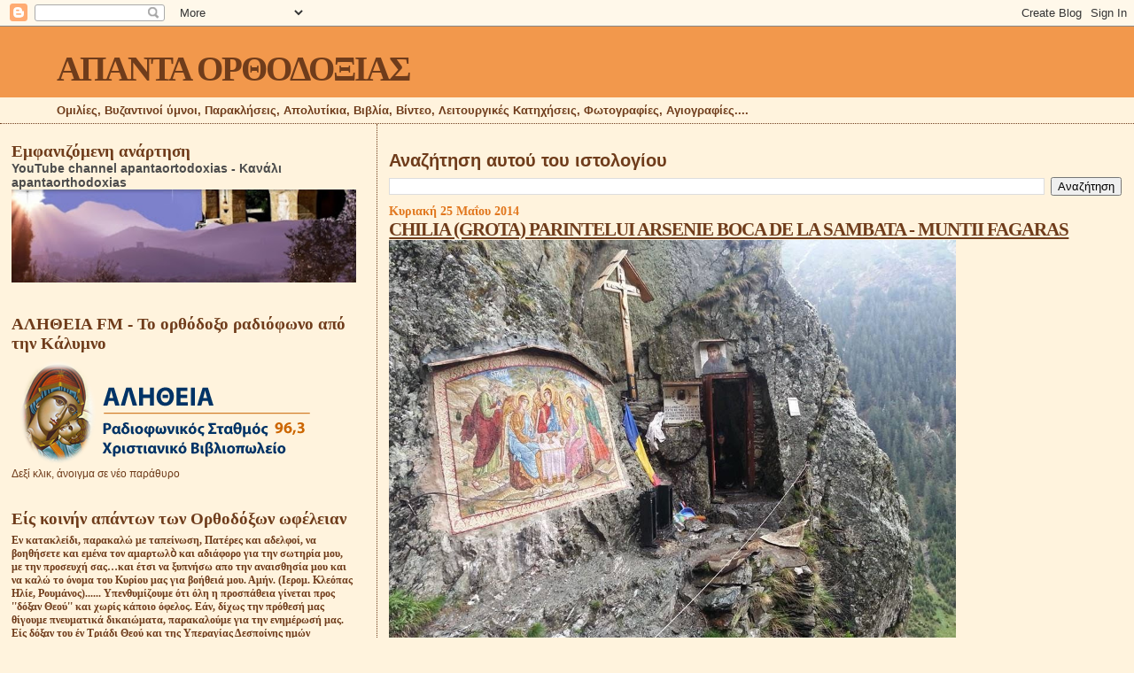

--- FILE ---
content_type: application/javascript
request_url: https://livetrafficfeed.com/static/v5/jquery.js?ranid=SWCfRJIL5D1fJI2ATXQ5V1sNHMVK4ASV4nukLwuYXFaRvZtZfh&cookie_id=&link=https%3A%2F%2Fapantaortodoxias.blogspot.com%2F2014%2F05%2Fchilia-grota-parintelui-arsenie-boca-de.html&clientwidth=1280&clientheight=720&num=10&title=CHILIA%20(GROTA)%20PARINTELUI%20ARSEN&referrer=&timezone=Europe%2FAthens&root=0
body_size: 602
content:
var LTF_FEED_SWCfRJIL5D1fJI2ATXQ5V1sNHMVK4ASV4nukLwuYXFaRvZtZfh = {"a":0,"b":1769024651,"c":0,"d":0,"e":1,"f":0,"g":3,"h":0,"i":"javascript:void(0);","j":0,"k":"US","l":[{"id":1212050942,"a":"http:\/\/apantaortodoxias.blogspot.com\/","b":"\u0391\u03a0\u0391\u039d\u03a4\u0391 \u039f\u03a1\u0398\u039f\u0394\u039f\u039e\u0399\u0391\u03a3","c":"Agrinio","d":"gr","e":"CH","f":"browser","g":"AND","h":"1769024633"},{"id":1212050910,"a":"http:\/\/apantaortodoxias.blogspot.com\/","b":"\u0391\u03a0\u0391\u039d\u03a4\u0391 \u039f\u03a1\u0398\u039f\u0394\u039f\u039e\u0399\u0391\u03a3","c":"Rethymno","d":"gr","e":"FF","f":"browser","g":"WIN","h":"1769024626"},{"id":1212050893,"a":"https:\/\/apantaortodoxias.blogspot.com\/","b":"\u0391\u03a0\u0391\u039d\u03a4\u0391 \u039f\u03a1\u0398\u039f\u0394\u039f\u039e\u0399\u0391\u03a3","c":"Thessaloniki","d":"gr","e":"PS","f":"browser","g":"WIN","h":"1769024623"},{"id":1212048512,"a":"https:\/\/apantaortodoxias.blogspot.com\/","b":"\u0391\u03a0\u0391\u039d\u03a4\u0391 \u039f\u03a1\u0398\u039f\u0394\u039f\u039e\u0399\u0391\u03a3","c":"Chalcis","d":"gr","e":"CH","f":"browser","g":"AND","h":"1769024168"},{"id":1212048313,"a":"http:\/\/apantaortodoxias.blogspot.com\/","b":"\u0391\u03a0\u0391\u039d\u03a4\u0391 \u039f\u03a1\u0398\u039f\u0394\u039f\u039e\u0399\u0391\u03a3","c":"Thessaloniki","d":"gr","e":"SF","f":"browser","g":"MAC","h":"1769024124"},{"id":1212048160,"a":"https:\/\/apantaortodoxias.blogspot.com\/","b":"\u0391\u03a0\u0391\u039d\u03a4\u0391 \u039f\u03a1\u0398\u039f\u0394\u039f\u039e\u0399\u0391\u03a3","c":"Thessaloniki","d":"gr","e":"CH","f":"browser","g":"LIN","h":"1769024090"},{"id":1212048037,"a":"https:\/\/apantaortodoxias.blogspot.com\/2026\/01\/blog-post_666.html","b":"\u0397 \u0395\u039e\u039f\u039c\u039f\u039b\u039f\u0393\u0397\u03a3\u0399\u03a3 \u03a4\u039f\u03a5 \u039a\u03a5\u03a1 \u0394\u0397\u039c\u0397\u03a4\u03a1\u0391\u039a","c":"Nikaia","d":"gr","e":"CH","f":"browser","g":"WIN","h":"1769024066"},{"id":1212048017,"a":"https:\/\/apantaortodoxias.blogspot.com\/","b":"\u0391\u03a0\u0391\u039d\u03a4\u0391 \u039f\u03a1\u0398\u039f\u0394\u039f\u039e\u0399\u0391\u03a3","c":"Athens","d":"gr","e":"SF","f":"browser","g":"MAC","h":"1769024063"},{"id":1212047816,"a":"https:\/\/apantaortodoxias.blogspot.com\/2026\/01\/blog-post_666.html","b":"\u0397 \u0395\u039e\u039f\u039c\u039f\u039b\u039f\u0393\u0397\u03a3\u0399\u03a3 \u03a4\u039f\u03a5 \u039a\u03a5\u03a1 \u0394\u0397\u039c\u0397\u03a4\u03a1\u0391\u039a","c":"Kallithea","d":"gr","e":"CH","f":"browser","g":"WIN","h":"1769024029"},{"id":1212046635,"a":"https:\/\/apantaortodoxias.blogspot.com\/","b":"\u0391\u03a0\u0391\u039d\u03a4\u0391 \u039f\u03a1\u0398\u039f\u0394\u039f\u039e\u0399\u0391\u03a3","c":"Athens","d":"gr","e":"CH","f":"browser","g":"WIN","h":"1769023799"}],"m":0,"o":6000,"p":"96a627a2c74e9d92de33b500504fd708"};

--- FILE ---
content_type: text/javascript;charset=UTF-8
request_url: https://whos.amung.us/pingjs/?k=6u13hlrc2da6&t=%CE%91%CE%A0%CE%91%CE%9D%CE%A4%CE%91%20%CE%9F%CE%A1%CE%98%CE%9F%CE%94%CE%9F%CE%9E%CE%99%CE%91%CE%A3%3A%20CHILIA%20(GROTA)%20PARINTELUI%20ARSENIE%20BOCA%20DE%20LA%20SAMBATA%20-%20MUNTII&c=u&x=https%3A%2F%2Fapantaortodoxias.blogspot.com%2F2014%2F05%2Fchilia-grota-parintelui-arsenie-boca-de.html&y=&a=-1&d=3.263&v=27&r=240
body_size: -111
content:
WAU_r_u('7','6u13hlrc2da6',-1);

--- FILE ---
content_type: application/javascript
request_url: https://t.dtscout.com/pv/?_a=v&_h=apantaortodoxias.blogspot.com&_ss=6llucb3nxo&_pv=1&_ls=0&_u1=1&_u3=1&_cc=us&_pl=d&_cbid=q17j&_cb=_dtspv.c
body_size: -282
content:
try{_dtspv.c({"b":"chrome@131"},'q17j');}catch(e){}